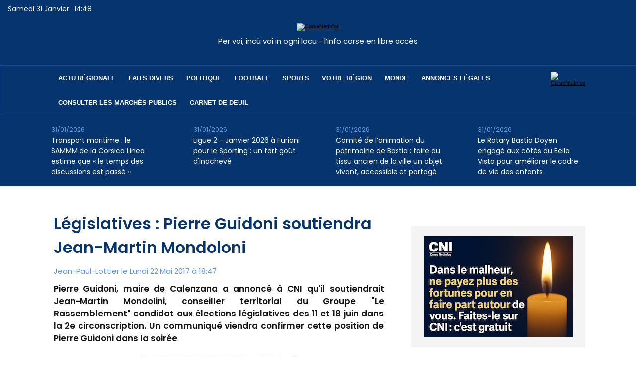

--- FILE ---
content_type: text/html; charset=utf-8
request_url: https://www.google.com/recaptcha/api2/aframe
body_size: 267
content:
<!DOCTYPE HTML><html><head><meta http-equiv="content-type" content="text/html; charset=UTF-8"></head><body><script nonce="j4JYGeJzEJ0LXGcaftgDfA">/** Anti-fraud and anti-abuse applications only. See google.com/recaptcha */ try{var clients={'sodar':'https://pagead2.googlesyndication.com/pagead/sodar?'};window.addEventListener("message",function(a){try{if(a.source===window.parent){var b=JSON.parse(a.data);var c=clients[b['id']];if(c){var d=document.createElement('img');d.src=c+b['params']+'&rc='+(localStorage.getItem("rc::a")?sessionStorage.getItem("rc::b"):"");window.document.body.appendChild(d);sessionStorage.setItem("rc::e",parseInt(sessionStorage.getItem("rc::e")||0)+1);localStorage.setItem("rc::h",'1769870888970');}}}catch(b){}});window.parent.postMessage("_grecaptcha_ready", "*");}catch(b){}</script></body></html>